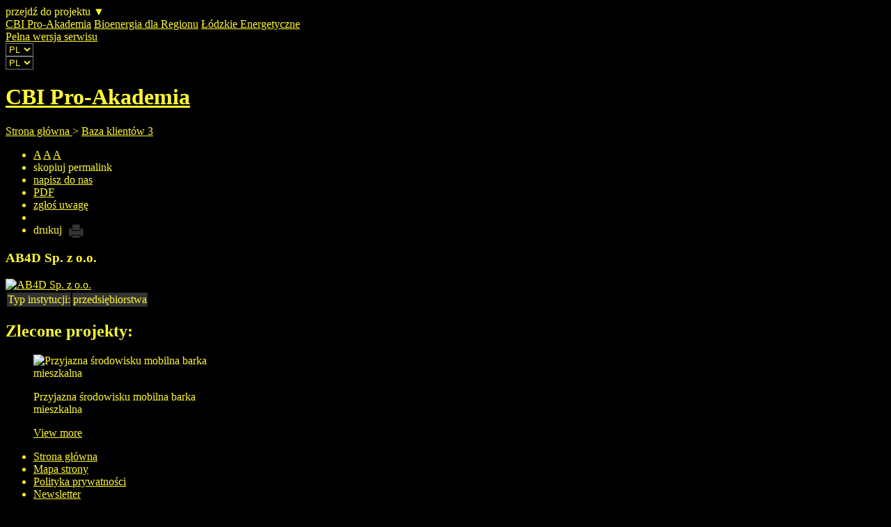

--- FILE ---
content_type: text/html; charset=utf-8
request_url: https://www.proakademia.eu/baza-klientow-3/71.html?contrast=black-yellow
body_size: 5581
content:
<!DOCTYPE html>
<html lang="pl">
<head>
	<meta charset="UTF-8">
	<title>CBI Pro-Akademia / Baza klientów 3 / AB4D Sp. z o.o.</title>
	<meta name="viewport" content="width=device-width, initial-scale=1.0">
	<meta name="author" content="CBI Pro-Akademia" />
	<meta name="generator" content="edito - www.edito.pl" />
			<meta name="Robots" content="index, follow" />
	<script type="text/javascript">var base_href = "/szablony/proakademia2014/";</script>
	<link href="/gfx/proakademia2014/_thumbs/proakademia2014__1744011758_ln8.css" rel="stylesheet" type="text/css" />
	<script src="/gfx/proakademia2014/_thumbs/proakademia2014__1744011742_ln8.js" type="text/javascript"></script><link href="/szablony/proakademia2014/styles/black-yellow.css" rel="stylesheet" type="text/css" />			<link href="/szablony/proakademia2014/styles/mobile.css" rel="stylesheet" type="text/css" />
		<link href="/szablony/proakademia2014/styles/print.css" rel="stylesheet" type="text/css" media="print" />
			<link rel="apple-touch-icon" sizes="57x57" href="/szablony/proakademia2014/fav_ico/proakademia/apple-touch-icon-57x57.png">
		<link rel="apple-touch-icon" sizes="60x60" href="/szablony/proakademia2014/fav_ico/proakademia/apple-touch-icon-60x60.png">
		<link rel="apple-touch-icon" sizes="72x72" href="/szablony/proakademia2014/fav_ico/proakademia/apple-touch-icon-72x72.png">
		<link rel="apple-touch-icon" sizes="76x76" href="/szablony/proakademia2014/fav_ico/proakademia/apple-touch-icon-76x76.png">
		<link rel="apple-touch-icon" sizes="114x114" href="/szablony/proakademia2014/fav_ico/proakademia/apple-touch-icon-114x114.png">
		<link rel="apple-touch-icon" sizes="120x120" href="/szablony/proakademia2014/fav_ico/proakademia/apple-touch-icon-120x120.png">
		<link rel="apple-touch-icon" sizes="144x144" href="/szablony/proakademia2014/fav_ico/proakademia/apple-touch-icon-144x144.png">
		<link rel="icon" type="image/png" href="/szablony/proakademia2014/fav_ico/proakademia/favicon-32x32.png" sizes="32x32">
		<link rel="icon" type="image/png" href="/szablony/proakademia2014/fav_ico/proakademia/favicon-96x96.png" sizes="96x96">
		<link rel="icon" type="image/png" href="/szablony/proakademia2014/fav_ico/proakademia/favicon-16x16.png" sizes="16x16">
		<link rel="manifest" href="/szablony/proakademia2014/fav_ico/proakademia/manifest.json">
		<link rel="shortcut icon" href="/szablony/proakademia2014/fav_ico/proakademia/favicon.ico">
		<meta name="msapplication-TileColor" content="#da532c">
		<meta name="msapplication-TileImage" content="fav_ico/proakademia/mstile-144x144.png">
		<meta name="msapplication-config" content="fav_ico/proakademia/browserconfig.xml">
		<meta name="theme-color" content="#ffffff">
	
	<link rel="stylesheet" href="/szablony/proakademia2014/styles/owl.carousel.css">
	<link rel="stylesheet" href="/szablony/proakademia2014/styles/owl.theme.css">

	<script src="/szablony/proakademia2014/scripts/owl.carousel.min.js"></script>

	<script src="/szablony/proakademia2014/scripts/jquery.easing.1.3.js"></script>

	
		<script src="http://w.sharethis.com/button/buttons.js"></script>

	<script type="text/javascript">
		//<![CDATA[
			stLight.options({
				publisher: "ur-3e50f6f4-9733-fb8e-2457-2c1b3d5d1789",
				doNotHash: true,
				doNotCopy: true,
				hashAddressBar: false
			});
		//]]>
	</script>

	
	<script>
		var getStorage = function(key)
		{
			var date = new Date();
			var current = Math.round(date / 1000);
			var expires = localStorage.getItem(key + '.expires');
	
			if (!expires) expires = 0;
	
			if (expires < current)
			{
				localStorage.removeItem(key);
				localStorage.removeItem(key + '.expires');
			}
	
			return localStorage.getItem(key);
		};
	
		// Define dataLayer and the gtag function.
		window.dataLayer = window.dataLayer || [];
		function gtag(){dataLayer.push(arguments);}
		
		// Set default consent as a placeholder
		gtag('consent', 'default', {
			'ad_user_data': 'denied',
			'ad_personalization': 'denied',
			'ad_storage': 'denied',
			'analytics_storage': 'denied',
			'functionality_storage': 'denied',
			'personalization_storage': 'denied',
			'security_storage': 'granted',
			'wait_for_update': 500
		});
	
		if (getStorage('cookieInfo') != undefined) {
			gtag('consent', 'update', {
				'ad_user_data': getStorage('targeting_cookies') == 1 ? 'granted' : 'denied',
				'ad_personalization': getStorage('targeting_cookies') == 1 ? 'granted' : 'denied',
				'ad_storage': getStorage('targeting_cookies') == 1 ? 'granted' : 'denied',
				'analytics_storage': getStorage('stats_cookies') == 1 ? 'granted' : 'denied',
				'functionality_storage': getStorage('wcag_cookies') == 1 ? 'granted' : 'denied',
				'personalization_storage': getStorage('wcag_cookies') == 1 ? 'granted' : 'denied',
				'security_storage': 'granted',
			});
		}
	</script>
</head>
<body class="page lang-pl">

	<div id="page" class="page">
		<header id="header-page" class="container">
			<div id="zone-top-container">

				<div id="zone-top">
					<div id="mobile-projects">przejdź do projektu &#9660;</div>
						     <div class="navigation-top">
	  <span class="projekty">
	       <a href="https://www.proakademia.eu/">CBI Pro-Akademia</a>
	  </span>
	  <span class="projekty">
	       <a href="http://bioenergiadlaregionu.eu">Bioenergia dla Regionu</a>
	  </span>
	  <span class="projekty">
	       <a href="http://www.lodzkieenergetyczne.proakademia.eu/">Łódzkie Energetyczne</a>
	  </span>
	  <span class="bip">
	       <a href="http://bip.proakademia.eu/strona-glowna/"></a>
	  </span>
	  		<a data-tooltip class="contrast-switch contrast-default" href="https://www.proakademia.eu/baza-klientow-3/71.html?contrast=default" title="Wersja podstawowa">
			
		</a>
	  <a href="https://www.facebook.com/ProAkademia" class="nav-fb social-top"></a>
	  <a href="https://www.linkedin.com/company/5154403?trk=tyah&amp;trkInfo=tarId%3A1420500657993%2Ctas%3Apro-akademia%2Cidx%3A2-1-3" class="nav-in social-top"></a>
	  <a href="https://twitter.com/CBI_ProAkademia" class="nav-tw social-top"></a>
	  <a href="https://plus.google.com/106068788392637164332/posts" class="nav-gp social-top"></a>
	  <a href="https://www.youtube.com/user/ProAkademia" class="nav-yt social-top"></a>
     </div>
					<a
						href="/?mobile-version=off"
						title="Pełna wersja serwisu"
						id="mobile-version"
						class="mobile-version-on"
					>
						Pełna wersja serwisu					</a>
											<div class="lang js-lang-selector">
							<select onchange="document.location=this.value" class="cst-selectbox">
								<option>PL</option>
																	<option value="/en/">
									EN								</option>
															</select>
						</div>
						<div class="lang js-lang-selector">
							<label>
								<select onchange="document.location=this.value" class="mobile-visible">
									<option>PL</option>
																			<option value="/en/">
										EN									</option>
																	</select>
							</label>
						</div>
									</div>
			</div>
		</header>

		<div class="container hidden-zone-3 hidden-zone-4">
			<h1 id="logo">
				<a href="http://www.proakademia.eu" title="CBI Pro-Akademia" accesskey="1">
					CBI Pro-Akademia				</a>
							</h1>
							<div id="mobile-menu">
					<span></span>
					<span></span>
					<span></span>
				</div>
				<section id="zone-1">
					<div class="search-box">
	<a href="#" class="search-button" title="szukaj"></a>
	<form
        style="display: none;"
	class="search-form"
		name="wyszukiwarka_24"
		action="/szukaj/szukaj.html" 
		method="post" 
		onsubmit="if($('input[type=text]', this).val() == 'Wpisz szukaną frazę...') $('input[type=text]', this).val('')"
	>
		<div class="search-block">
			<label for="search-block-24" class="display-none">szukaj</label>
			<input
				type="text" 
				name="query" 
				value="Wpisz szukaną frazę..." 
				maxlength="128"
				accesskey="4"
				class="text-input"
				id="search-block-24"
				onfocus="if(this.value=='Wpisz szukaną frazę...') this.value='';" onblur="if(this.value=='') this.value='Wpisz szukaną frazę...';"
			/> 
		</div>
	</form>
</div>

<script>
    $(document).ready(function(){
        $( ".search-button" ).click(function() {
            $( "form.search-form" ).toggle();
            $( ".search-box" ).toggleClass( 'active' );
        });
    });
</script>				</section>
					</div>
					<section id="zone-2">
				<div class="description-block">
			<div id="na-skroty" class="empty">
</div>			</div>
			</section>
				<div class="breadcrumbs">
	<a href="http://www.proakademia.eu" title="Strona główna" class="home">
		Strona główna	</a>
	
	<span class="bread-arrow">></span> <a href="/baza-klientow-3/" title="Baza klientów 3">Baza klientów 3</a></div>
		<div class="container hidden-zone-3 hidden-zone-4">
						<section id="content">
				<script type="text/javascript" src="/szablony/proakademia2014/scripts/flash-clipboard/jquery.clipboard.js"></script>
<script type="text/javascript" src="/szablony/proakademia2014/scripts/jquery.shareemail.js"></script>
<script type="text/javascript" src="/szablony/proakademia2014/scripts/jquery.tmpl.min.js"></script>
<script type="text/javascript">
	$(document).ready(function(){var e=$("#copy-current-url");e.on("click",function(e){e.preventDefault()});e.clipboard({path:"/szablony/proakademia2014/scripts/flash-clipboard/jquery.clipboard.swf",copy:function(){var e=$("#copy-current-url").attr("data-clipboard-text");alert("Skopiowano adres URL do schowka\n\n"+e)}})})
</script>
<script type="text/javascript">
	$(function () {
		$(".send-email").shareEmail(defaults = {displayText: 'poleć znajomemu'});
	});
</script>
<div class="page-links">
	<ul>
		<li>
			<span class="jq-font-resizer">
				<a href="#" class="default-font">A</a>
				<a href="#" class="big-font">A</a>
				<a href="#" class="even-bigger-font">A</a>
			</span>
		</li>
		<li>
			<a title="skopiuj permalink" id="copy-current-url" data-clipboard-text="http://www.proakademia.eu/baza-klientow-3/71.html?contrast=black-yellow">skopiuj permalink</a>
		</li>
					<li>
				<a title="napisz do nas" href="/formularz-kontaktowy-3/">napisz do nas</a>
			</li>
							<li>
				<a href="#" title="PDF" onclick="javascript: self.open('https://www.proakademia.eu/baza-klientow-3/71.html?pdf=1');">PDF</a>
			</li>
							<li>
				<a title="zgłoś uwagę" href="/formularz-kontaktowy-3/">zgłoś uwagę</a>
			</li>
				<li>
			<a class="send-email"></a>
		</li>
		<li class="last">
			<a title="drukuj" onclick="window.print()">
				drukuj<img src="/szablony/proakademia2014/images/proakademia/drukuj.png" style="vertical-align: middle; margin-left: 10px;" alt="drukuj"/>
			</a>
		</li>
	</ul>
</div>				<div class="module">
	<div title="drukuj" onclick="javascript: window.print();" class="print"></div>
			<div title="PDF" onclick="javascript: location.href='https://www.proakademia.eu/baza-klientow-3/71.html?pdf=1';" class="print-pdf"></div>
	
	<div class="baza-module">
	<h3 class="title">
		AB4D Sp. z o.o.	</h3>
        <div class="left-fotos ekspert-foto">
					<div class="foto">
			<a href="/gfx/baza_klientow/_thumbs/71/screenshot_2019-10-15_at_16.08.32_7,knyIpq6vrmyPqLWPY6I.png" title="" class="js-lightbox" data-group="module">
				<img src="/gfx/baza_klientow/_thumbs/71/screenshot_2019-10-15_at_16.08.32_7,k4OG6mivqFXmlLraopWqpQ.png" width="270" height="270" alt="AB4D Sp. z o.o." />
			</a>
					</div>
		</div>
	<div class="blok-desc">
		<table border="0" class="blok-desc">
			<tbody>
									<tr>
						<td><span class="label">Typ instytucji: </span></td><td>przedsiębiorstwa</td>
					</tr>
													
				
			</tbody>
		</table>
	</div>

	<div class="clearfix"></div>
	<div class="desc-content">
			</div>
	
	<div>
            <h2>Zlecone projekty: </h2>
                <div class="baza-wyniki grid baza-projekty">
                            <figure class="effect-chico result zakonczony">
                                                       <img src="/gfx/baza_projektow/_thumbs/117/zrzut_ekranu_2024-11-3_o_14.50.57_7,lIOI6mmvqlXmlLraopWqpQ.png" alt="Przyjazna środowisku mobilna barka mieszkalna">
                                                <figcaption>
                                <p>Przyjazna środowisku mobilna barka mieszkalna</p>
                                <a href="/baza-projektow-3/117.html">View more</a>
                        </figcaption>	
                </figure>
                            </div>
        </div>
	
</div>

	
        
        

        
</div>			</section>
											</div>
		<footer id="footer-page">
							<nav id="zone-footer">
					<div class="block js-tab">
	<ul class="menu">
					<li class="first" >
			<a href="/" title="Strona główna" >
				Strona główna			</a>
					</li>
			<li>
			<a href="/mapa-strony/" title="Mapa strony" >
				Mapa strony			</a>
					</li>
			<li>
			<a href="/polityka-prywatnosci/" title="Polityka prywatności" >
				Polityka prywatności			</a>
					</li>
			<li>
			<a href="/newsletter/" title="Newsletter" >
				Newsletter			</a>
					</li>
			<li>
			<a href="/kontaktold/" title="Kontakt" >
				Kontakt			</a>
					</li>
			<li>
			<a href="/najnowsze-publikacje/" title="Najnowsze publikacje" >
				Najnowsze publikacje			</a>
					</li>
			<li>
			<a href="/profil-uzytkownika/" title="Profil użytkownika" >
				Profil użytkownika			</a>
					</li>
			<li>
			<a href="/forum/" title="System Alumni" >
				System Alumni			</a>
					</li>
			<li class="last" >
			<a href="/o-systemie/" title="System CATI/CAWI" >
				System CATI/CAWI			</a>
					</li>
		</ul>
</div>				</nav>
						<div class="container">
				<div id="footer">
					Copyright © 2025 <span>Centrum Badań i Innowacji Pro-Akademia</span><p><p><p><a href="https://www.proakademia.eu/o-nas/hr-excellence-in-research/"><img src="https://www.proakademia.eu/gfx/proakademia2014/_thumbs/pl/defaultstronaopisowa/248/1/1/hr-excellence-in-research-award,koCL6mepsFXRo7fbVqKr.png"></a>                     <a href="https://www.proakademia.eu/o-nas/akredytacje-i-certyfikaty/"><img src="https://www.proakademia.eu/gfx/proakademia2014/_thumbs/pl/defaultstronaopisowa/24/1/1/9001,knyIpq6vrmyPqLWPY6I.jpg" width="150"></a>				</div>
				<div id="realization">
					Realizacja:					<a href="http://www.ideo.pl/" title="Serwisy internetowe - Ideo" id="ideolink">
						Ideo
					</a>
					Powered by:					<a href="http://www.edito.pl/" title="CMS" class="cms">
						CMS
					</a>
					<a href="http://www.edito.pl/czym-jest-edito-cms/budowa-cms-edito/" title="Czym jest Edito?">
						Edito
					</a>
				</div>
			</div>
						<div class="clearfix"></div>
		</footer>
	</div>

	
	<div class="cookies-modal" id="cookies-modal">
    <div aria-hidden="true" class="cookies-modal__backdrop"></div>
    <div aria-describedby="cookies-modal-title" aria-hidden="false" aria-labelledby="cookies-modal-title" class="cookies-modal__content" role="dialog">
        <div class="cookies-modal__header">
            <h2 id="cookies-modal-title">
                Wybierz pliki cookies, których będziemy używać            
            </h2>
        </div>
        <div class="cookies-modal__body">
            <p><span style="font-size:9px;">W celu jak najbardziej wygodnego korzystania przez Ciebie z naszej strony internetowej, my i nasi zaufani partnerzy stosujemy na niej różne technologie. Należą do nich te, które są niezbędne do prawidłowego funkcjonowania naszej strony internetowej, jak i te, które służą do komfortowego dostosowania naszej strony internetowej, wyświetlania zindywidualizowanych treści marketingowych (reklam), czy tworzenia anonimowych statystyk, tzw. pliki cookies.<br><br>
Po kliknięciu w „Ustawienia COOKIES” w każdej chwili możesz dobrowolnie zdecydować, jaki zakres przetwarzania Twoich danych chcesz wybrać.<br><br>
Naciskając na przycisk „Zezwól na wszystkie COOKIES” zgadzasz się na używanie plików cookies zgodnie z ustawieniami Twojej przeglądarki, a także na przetwarzanie Twoich danych osobowych przechowywanych za pomocą plików cookies w celu dostosowania dla Ciebie zawartości naszej strony internetowej w  odniesieniu do Twoich preferencji oraz w celach statystycznych i marketingowych. W każdej chwili możesz odwołać swoją zgodę.<br><br>
Więcej informacji, w tym te dotyczące prawa do cofnięcia zgód w zakresie przetwarzania Twoich danych osobowych oraz listę naszych zaufanych partnerów znajdziesz w naszej <a href="http://www.proakademia.eu/polityka-prywatnosci/">Polityce prywatności</a>, w której znajdziesz informacje o podmiotach odpowiedzialnych za Twoje dane osobowe, w tym dane kontaktowe.</span></p>        </div>
        <form class="cookies-modal__form">
            <div class="cookies-modal__buttons">
                <div class="cookies-modal__buttonContainer">
                <button class="cookies-modal-reject" id="cookies-modal-reject" style="border: none;
                    background-color: white;">
                    Odrzuć wszystko                 
                </button>
                <button class="cookies-modal__button cookies-modal__button--details" id="cookies-modal-button-details">
                    <span>Ustawienia COOKIES</span>
                    <span>Ukryj szczegóły</span>
                </button>
                <button class="cookies-modal__button cookies-modal__button--action" id="cookies-modal-button-accept">
                    Zezwól na wszystkie COOKIES                
                </button>
            </div>
            </div>
            <div class="cookies-modal__details">
                <div class="cookies-modal__option">
                    <input checked="" disabled="" id="cookies-modal-option-necessary" required="" type="checkbox">
                    <label for="cookies-modal-option-necessary"></label>
                    <label for="cookies-modal-option-necessary">Niezbędne</label>
                </div>
                <div class="cookies-modal__option">
                    <input id="cookies-modal-option-analytical" type="checkbox">
                    <label for="cookies-modal-option-analytical"></label>
                    <label for="cookies-modal-option-analytical">Statystyczne</label>
                </div>
                <div class="cookies-modal__option">
                    <input id="cookies-modal-option-preferences" type="checkbox">
                    <label for="cookies-modal-option-preferences"></label>
                    <label for="cookies-modal-option-preferences">Reklamowe</label>
                </div>
                <div class="cookies-modal__option">
                    <input id="cookies-modal-option-marketing" type="checkbox">
                    <label for="cookies-modal-option-marketing"></label>
                    <label for="cookies-modal-option-marketing">Preferencje (np. językowe)</label>
                </div>
                <button class="cookies-modal__button" id="cookies-modal-button-submit">
                    Akceptuj ustawienia           
                </button>
            </div>
        </form>
    </div>
</div>
		<!-- Google tag (gtag.js) -->
<script async src="https://www.googletagmanager.com/gtag/js?id=UA-65608280-1"></script>
<script>
  window.dataLayer = window.dataLayer || [];
  function gtag(){dataLayer.push(arguments);}
  gtag('js', new Date());

  gtag('config', 'UA-65608280-1');
</script>		</body>
</html>


--- FILE ---
content_type: application/javascript
request_url: https://www.proakademia.eu/szablony/proakademia2014/scripts/jquery.shareemail.js
body_size: 500
content:
/**
 * $Id
 *
 * A small jquery plugin to make a simple mailto link based on the current page for sharing via email.
 */
(function($) {

  // replace 'pluginName' with the name of your plugin
  $.fn.shareEmail = function(options) {

    // extends defaults with options provided
    var o = $.fn.shareEmail.defaults;
    if (options) {
      o = $.extend(o, options);
    }

    // iterate over matched elements
    return this.each(function() {

      $.tmpl(o.template, o).appendTo($(this));

      $(this).click(function() {
        var data = {
          title: document.title,
          description: $('meta[name=description]').attr('content'),
          url: window.location.href,
          nl: "\n" // tmpl seems to each newline chars so we use this instead.
        }
        var url = 'mailto:?Subject=';
        var subject = $.tmpl(o.subjectTemplate, data).text();
        url += encodeURIComponent(subject);
        url += '&Body=';
        var eBody = $.tmpl(o.bodyTemplate, data).text();
        url += encodeURIComponent(eBody);
        window.location.href = url;
      });

    });

  };

  // plugin default options
  $.fn.shareEmail.defaults = {
    displayText: 'Wyślij e-mailem',
    title: 'Share this via email',
    template: '${displayText}',
    subjectTemplate: "${title}",
    bodyTemplate: "${nl}${nl}${title}${nl}${nl}Link: ${url}${nl}${nl}${description}"
  };


  // public functions definition
  /*$.fn.pluginName.functionName = function(foo) {
    return this;
  };

  // private functions definition
  function foobar() {}
  */
})(jQuery);